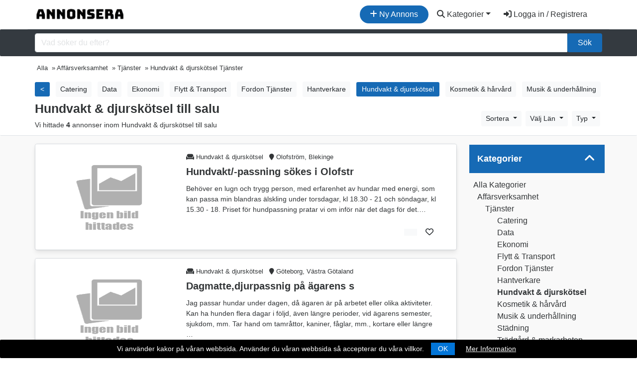

--- FILE ---
content_type: text/html; charset=UTF-8
request_url: https://annonsera.se/annonser/hundvakt-djurskotsel-tjanster
body_size: 12752
content:
<!DOCTYPE html>
<!--[if IE 9]><html class="lt-ie10" lang="sv"> <![endif]-->
<html lang="sv">
	<head>
		<meta charset="utf-8">
		<meta http-equiv="X-UA-Compatible" content="IE=edge">

		<title>Hundvakt & djurskötsel till salu | Gratis Köp & Sälj » Annonsera</title>
				<meta name="description" content="Letar du efter Hundvakt & djurskötsel till salu? Här hittar du alla våra annonser inom Hundvakt & djurskötsel och du kan annonsera helt gratis!">
	
		<meta name="robots" content="index, follow, max-snippet:-1, max-image-preview:large, max-video-preview:-1" />
		<link rel="canonical" href="https://annonsera.se/annonser/hundvakt-djurskotsel-tjanster">
		<meta name="viewport" content="width=device-width, initial-scale=1, shrink-to-fit=no">
<!-- favicon -->
<link rel="apple-touch-icon-precomposed" href="https://annonsera.se/assets/favicon/favicon-152.png">
<link rel="icon" type="image/png" href="https://annonsera.se/assets/favicon/favicon.png">
<meta name="msapplication-TileColor" content="#ffffff">
<meta name="msapplication-TileImage" content="https://annonsera.se/assets/favicon/favicon-144.png">
<meta property="og:locale" content="sv_SE">
<meta property="og:type" content="website">
<meta property="og:title" content="Hundvakt & djurskötsel till salu | Gratis Köp & Sälj » Annonsera">
<meta property="og:description" content="Letar du efter Hundvakt & djurskötsel till salu? Här hittar du alla våra annonser inom Hundvakt & djurskötsel och du kan annonsera helt gratis!">
<meta property="og:url" content="https://annonsera.se/annonser/hundvakt-djurskotsel-tjanster">
<meta property="og:site_name" content="Annonsera">
<meta property="og:image" content="https://annonsera.se/assets/imgs/hero.jpg">
<meta property="og:image:secure_url" content="https://annonsera.se/assets/imgs/hero.jpg">
<meta property="og:image:width" content="1000">
<meta property="og:image:height" content="668">
<meta property="og:image:alt" content="annonsera">
<meta property="og:image:type" content="image/jpeg">
<meta name="twitter:card" content="summary_large_image">
<meta name="twitter:title" content="Hundvakt & djurskötsel till salu | Gratis Köp & Sälj » Annonsera">
<meta name="twitter:description" content="Letar du efter Hundvakt & djurskötsel till salu? Här hittar du alla våra annonser inom Hundvakt & djurskötsel och du kan annonsera helt gratis!">
<meta name="twitter:site" content="@annonseragratis">
<meta name="twitter:creator" content="@annonseragratis">
<meta name="twitter:image" content="https://annonsera.se/assets/imgs/hero.jpg">
<meta property="fb:app_id" content="651265678826283" />

<!-- css -->
<link rel="stylesheet" href="https://stackpath.bootstrapcdn.com/bootstrap/4.5.2/css/bootstrap.min.css">
<link href="https://cdn.jsdelivr.net/npm/select2@4.1.0-beta.1/dist/css/select2.min.css" rel="stylesheet" />
<link rel="stylesheet" href="https://annonsera.se/templates/css/styles.css">
<link rel="stylesheet" href="https://annonsera.se/cookiebar/jquery.cookieBar.min.css">


<!-- javascript -->
<script src="https://cdnjs.cloudflare.com/ajax/libs/jquery/3.5.1/jquery.min.js"></script>
<script src="https://cdnjs.cloudflare.com/ajax/libs/select2/4.0.8/js/select2.min.js"></script>


<!-- CSRF -->
<script>
// add CSRF token in the headers of all requests
$.ajaxSetup({
    headers: {
        'X-CSRF-Token': 'fhlfa93r21b5fma0nbon50udjj',
		'X-Ajax-Setup': 1
    }
});
</script>

<!-- baseurl -->
<script>
var baseurl = 'https://annonsera.se';
</script>

<!-- custom functions -->
<script>
// test if cookie is enabled
function cookieEnabled() {
	// Quick test if browser has cookieEnabled host property
	if (navigator.cookieEnabled) {
		return true;
	}

	// Create cookie
	document.cookie = "cookietest=1";
	var ret = document.cookie.indexOf("cookietest=") != -1;

	// Delete cookie
	document.cookie = "cookietest=1; expires=Thu, 01-Jan-1970 00:00:01 GMT";

	return ret;
}

// test if localstorage is available
function lsTest(){
    var test = 'test';
    try {
        localStorage.setItem(test, test);
        localStorage.removeItem(test);
        return true;
    } catch(e) {
        return false;
    }
}

// createCookie
function createCookie(name, value, days) {
    var expires;
    var cookie_path;
	var path = "/";

    if (days) {
        var date = new Date();
        date.setTime(date.getTime() + (days * 24 * 60 * 60 * 1000));
        expires = "; expires=" + date.toUTCString();
    } else {
        expires = "";
    }

	if (path != '') {
		cookie_path = "; path=" + path;
	} else {
		cookie_path = "";
	}

    document.cookie = name + "=" + value + expires + cookie_path;
}

// delete_cookie
function delete_cookie(name) {
	createCookie(name, "", -100);
}

// getCookie
function getCookie(name) {
	var nameEQ = name + "=";
	var ca = document.cookie.split(';');

	for(var i=0;i < ca.length;i++) {
		var c = ca[i];
		while (c.charAt(0)==' ') c = c.substring(1,c.length);
		if (c.indexOf(nameEQ) == 0) return c.substring(nameEQ.length,c.length);
	}

	return null;
}

// check if string is JSON
function IsJsonString(str) {
	try {
		JSON.parse(str);
	} catch (e) {
		return false;
	}

	return true;
}

// add to Favorites
function addToFavorites() {
	$('.add-to-favorites').on('click', function(e){
					window.location.href = 'https://annonsera.se/user/sign-in';
				});
}
</script>

<!-- Global site tag (gtag.js) - Google Analytics -->
<script async src="https://www.googletagmanager.com/gtag/js?id=UA-91792893-25"></script>
<script>
  window.dataLayer = window.dataLayer || [];
  function gtag(){dataLayer.push(arguments);}
  gtag('js', new Date());

  gtag('config', 'UA-91792893-25');
  gtag('config', 'AW-860348460');
   gtag('config', 'G-5P5L0RGDPH');
</script>


		<script type="application/ld+json">
{
  "@context": "https://schema.org",
  "@type": "Organization",
  "name": "Annonsera",
  "alternateName": "Annonsera.se",
  "url": "https://annonsera.se",
  "logo": "https://annonsera.se/assets/imgs/logo.png",
  "sameAs": "https://www.facebook.com/Annonsera-100914821714978/"
}
</script>

<script type="application/ld+json">
{
  "@context": "https://schema.org/",
  "@type": "WebSite",
  "name": "Annonsera",
  "url": "https://annonsera.se",
  "potentialAction": {
    "@type": "SearchAction",
    "target": "https://annonsera.se/annonser?s={search_term_string}",
    "query-input": "required name=search_term_string"
  }
}
</script>

<script type="application/ld+json">
{
  "@context": "https://schema.org/",
  "@type": "DataFeed",
  "name": "Hundvakt & djurskötsel till salu",
  "description": "Letar du efter Hundvakt & djurskötsel till salu? Här hittar du alla våra annonser inom Hundvakt & djurskötsel och du kan annonsera helt gratis!",
  "mainEntityOfPage": "https://annonsera.se/annonser/hundvakt-djurskotsel-tjanster",
  "audience": {
      "@type": "Audience",
      "audienceType": "People",
      "geographicArea": {
        "@type": "City",
        "name": "<strong>Error:</strong> Undefined variable: city_name<br><strong>Line:</strong> 92<br><strong>File:</strong> tpl-annonser-child.php<br>"
      }
    }
    }
</script>

<script type="application/ld+json">
{
  "@context": "https://schema.org/",
  "@type": "DataFeed",
  "name": "Hundvakt & djurskötsel till salu",
  "description": "Letar du efter Hundvakt & djurskötsel till salu? Här hittar du alla våra annonser inom Hundvakt & djurskötsel och du kan annonsera helt gratis!",
  "mainEntityOfPage": "https://annonsera.se/annonser/hundvakt-djurskotsel-tjanster",
  "audience": {
      "@type": "Audience",
      "audienceType": "People",
      "geographicArea": {
        "@type": "State",
        "name": "<strong>Error:</strong> Undefined variable: state_name<br><strong>Line:</strong> 112<br><strong>File:</strong> tpl-annonser-child.php<br>"
      }
    }
    }
</script>




		<!-- Page CSS -->
		<link rel="stylesheet" href="https://annonsera.se/templates/js/raty/jquery.raty.css">
	</head>
	<body class="tpl-annonser">
		<!-- Preloader -->
<div class="preloader"></div>



<!-- Navbar -->
<nav id="header-nav" class="navbar container navbar-expand-md">
	<!-- Brand -->
	<a class="navbar-brand" href="https://annonsera.se" title="Annonsera">
		<img class="d-none d-sm-block" src="https://annonsera.se/assets/imgs/logo.png" alt="Annonsera" title="Annonsera" width="180">
		<img class="d-block d-sm-none" src="https://annonsera.se/assets/imgs/annonsmobile.jpg" alt="Annonsera" width="32" height="auto" title="Annonsera">

	</a>
								        	<a href="https://annonsera.se/user/sign-in" id="navbarBtnCreateListing" class="btn rounded-pill btn-annons ml-auto mr-1"><i class="fas fa-plus"></i> Ny Annons</a>
			       		

		
	<button class="navbar-toggler text-dark" type="button" data-toggle="collapse" data-target="#navbarSupportedContent" aria-controls="navbarSupportedContent" aria-expanded="false" aria-label="Toggle navigation">
		<i class="fas fa-bars"></i>
	</button>



	<!-- Navbar collapse -->
	<div id="navbarSupportedContent" class="collapse navbar-collapse text-white flex-grow-0">


		<ul class="nav navbar-nav text-right">
			

			<li class="nav-item dropdown">
					<a href="#" class="btn btn-block text-dark dropdown-toggle" id="navbarDropdownMenuLink" data-toggle="dropdown" aria-haspopup="true" aria-expanded="false"><i class="fas fa-search"></i> Kategorier</a>
			
                    <ul class="dropdown-menu" aria-labelledby="navbarDropdownMenuLink">
						<li><a class="dropdown-item" href="https://annonsera.se/annonser/">Alla Annonser</a></li>
						<div class="dropdown-divider"></div>
						<li class="dropdown-submenu"><a class="dropdown-item dropdown-toggle" href="#">Fordon</a>
							<ul class="dropdown-menu">
								  <li><a class="dropdown-item" href="https://annonsera.se/annonser/fordon">Alla Fordon</a></li>
								   <li><a class="dropdown-item" href="https://annonsera.se/annonser/a-traktor">A-Traktorer</a></li>
						          <li><a class="dropdown-item" href="https://annonsera.se/annonser/bilar">Bilar</a></li>
						           <li><a class="dropdown-item" href="https://annonsera.se/annonser/bildelar-biltillbehor">Bildelar & Biltillbehör</a></li>
						          <li><a class="dropdown-item" href="https://annonsera.se/annonser/batar">Båtar</a></li>
						          <li><a class="dropdown-item" href="https://annonsera.se/annonser/batdelar-tillbehor">Båtdelar & Tillbehör</a></li>
						          <li><a class="dropdown-item" href="https://annonsera.se/annonser/husbil">Husbil</a></li>
						          <li><a class="dropdown-item" href="https://annonsera.se/annonser/husvagn">Husvagn</a></li>
						           <li><a class="dropdown-item" href="https://annonsera.se/annonser/lastbil-truck-entreprenad">Lastbil, truck & entreprenad</a></li>
						          <li><a class="dropdown-item" href="https://annonsera.se/annonser/moped">Mopeder</a></li>
						          <li><a class="dropdown-item" href="https://annonsera.se/annonser/motorcyklar">Motorcyklar</a></li>
						           <li><a class="dropdown-item" href="https://annonsera.se/annonser/mc-delar">MC-delar & tillbehör</a></li>
						           <li><a class="dropdown-item" href="https://annonsera.se/annonser/skogs-lantbruksmaskiner">Skogs- & lantbruksmaskiner</a></li>
						          <li><a class="dropdown-item" href="https://annonsera.se/annonser/snoskotrar">Snöskotrar</a></li>
						          <li><a class="dropdown-item" href="https://annonsera.se/annonser/snoskoterdelar">Snöskoterdelar & tillbehör</a></li>
						    </ul>
						</li>
						<div class="dropdown-divider"></div>
						<li class="dropdown-submenu"><a class="dropdown-item dropdown-toggle" href="#">Personligt</a>
							<ul class="dropdown-menu">
								  <li><a class="dropdown-item" href="https://annonsera.se/annonser/personligt">Allt Personligt</a></li>
						          <li><a class="dropdown-item" href="https://annonsera.se/annonser/accessoarer-klockor">Accessoarer & klockor</a></li>
						           <li><a class="dropdown-item" href="https://annonsera.se/annonser/barnartiklar-leksaker">Barnartiklar & leksaker</a></li>
						          <li><a class="dropdown-item" href="https://annonsera.se/annonser/barnklader-skor">Barnkläder & skor</a></li>
						          <li><a class="dropdown-item" href="https://annonsera.se/annonser/klader-skor">Kläder & skor</a></li>
							</ul>
						</li>
						<div class="dropdown-divider"></div>
						<li class="dropdown-submenu"><a class="dropdown-item dropdown-toggle" href="#">Elektronik</a>
							<ul class="dropdown-menu">
								  <li><a class="dropdown-item" href="https://annonsera.se/annonser/elektronik">All Elektronik</a></li>
						          <li><a class="dropdown-item" href="https://annonsera.se/annonser/datorer-tv-spel">Datorer & TV-spel</a></li>
						           <li><a class="dropdown-item" href="https://annonsera.se/annonser/ljud-bild">Ljud & bild</a></li>
						          <li><a class="dropdown-item" href="https://annonsera.se/annonser/telefoner-tillbehor">Telefoner & tillbehör</a></li>
							</ul>
						</li>
						<div class="dropdown-divider"></div>
						<li class="dropdown-submenu"><a class="dropdown-item dropdown-toggle" href="#">Husdjur</a>
							<ul class="dropdown-menu">
								  <li><a class="dropdown-item" href="https://annonsera.se/annonser/djur">Allt Husdjur</a></li>
						          <li><a class="dropdown-item" href="https://annonsera.se/annonser/hund">Hundar</a></li>
						           <li><a class="dropdown-item" href="https://annonsera.se/annonser/katt">Katter</a></li>
						          <li><a class="dropdown-item" href="https://annonsera.se/annonser/gnagare-kaniner">Gnagare & Kaniner</a></li>
						          <li><a class="dropdown-item" href="https://annonsera.se/annonser/reptiler">Reptiler</a></li>
						          <li><a class="dropdown-item" href="https://annonsera.se/annonser/fagel">Fåglar</a></li>
						          <li><a class="dropdown-item" href="https://annonsera.se/annonser/fiskar">Fiskar</a></li>
						          <li><a class="dropdown-item" href="https://annonsera.se/annonser/lantbruksdjur">Lantbruksdjur</a></li>
						          <li><a class="dropdown-item" href="https://annonsera.se/annonser/ovriga-djur">Övriga Djur</a></li>
						          <li><a class="dropdown-item" href="https://annonsera.se/annonser/tillbehor-djur">Djurtillbehör</a></li>
						           <li><a class="dropdown-item" href="https://annonsera.se/annonser/djuravel-tjanster">Djuravel</a></li>
							</ul>
						</li>
						<div class="dropdown-divider"></div>
						<li class="dropdown-submenu"><a class="dropdown-item dropdown-toggle" href="#">Hem & Trädgård</a>
							<ul class="dropdown-menu">
								  <li><a class="dropdown-item" href="https://annonsera.se/annonser/hem-tradgard">Allt Hem & Trädgård</a></li>
						          <li><a class="dropdown-item" href="https://annonsera.se/annonser/bygg-tradgard">Bygg & Trädgård</a></li>
						           <li><a class="dropdown-item" href="https://annonsera.se/annonser/vitvaror">Husgeråd & vitvaror</a></li>
						          <li><a class="dropdown-item" href="https://annonsera.se/annonser/mobler-heminredning">Möbler & heminredning</a></li>
						          <li><a class="dropdown-item" href="https://annonsera.se/annonser/verktyg">Verktyg</a></li>
							</ul>
						</li>
						<div class="dropdown-divider"></div>
						<li class="dropdown-submenu"><a class="dropdown-item dropdown-toggle" href="#">Fritid & Hobby</a>
							<ul class="dropdown-menu">
								  <li><a class="dropdown-item" href="https://annonsera.se/annonser/fritid-hobby">Alla Fritid & Hobby</a></li>
						          <li><a class="dropdown-item" href="https://annonsera.se/annonser/bocker-studentlitteratur">Böcker & studentlitteratur</a></li>
						           <li><a class="dropdown-item" href="https://annonsera.se/annonser/cyklar">Cyklar</a></li>
						          <li><a class="dropdown-item" href="https://annonsera.se/annonser/hobby-samlarprylar">Hobby & samlarprylar</a></li>
						           <li><a class="dropdown-item" href="https://annonsera.se/annonser/hastar-ridsport">Hästar & ridsport</a></li>
						           <li><a class="dropdown-item" href="https://annonsera.se/annonser/jakt-fiske">Jakt & fiske</a></li>
						          <li><a class="dropdown-item" href="https://annonsera.se/annonser/musikutrustning">Musikutrustning</a></li>
						          <li><a class="dropdown-item" href="https://annonsera.se/annonser/sport-fritidsutrustning">Sport- & fritidsutrustning</a></li>
						           <li><a class="dropdown-item" href="https://annonsera.se/annonser/upplevelser-noje">Upplevelser & nöje</a></li>
							</ul>
						</li>
						<div class="dropdown-divider"></div>
						<li class="dropdown-submenu"><a class="dropdown-item dropdown-toggle" href="#">Affärsverksamhet</a>
							<ul class="dropdown-menu">
								  <li><a class="dropdown-item" href="https://annonsera.se/annonser/affarsverksamhet">All Affärsverksamhet</a></li>
						          <li><a class="dropdown-item" href="https://annonsera.se/annonser/affarsoverlatelser">Affärsöverlåtelser</a></li>
						           <li><a class="dropdown-item" href="https://annonsera.se/annonser/inventarier-maskiner">Inventarier & maskiner</a></li>
						          <li><a class="dropdown-item" href="https://annonsera.se/annonser/lokaler-fastigheter">Lokaler & fastigheter</a></li>
						          <li><a class="dropdown-item" href="https://annonsera.se/annonser/tjanster">Tjänster</a></li>
							</ul>
						</li>
						<div class="dropdown-divider"></div>
						<li class="dropdown-submenu"><a class="dropdown-item dropdown-toggle" href="#">Bostad</a>
							<ul class="dropdown-menu">
								  <li><a class="dropdown-item" href="https://annonsera.se/annonser/bostad">Alla Bostad</a></li>
						          <li><a class="dropdown-item" href="https://annonsera.se/annonser/fritidsboende">Fritidsboende</a></li>
						           <li><a class="dropdown-item" href="https://annonsera.se/annonser/gardar">Gårdar</a></li>
						          <li><a class="dropdown-item" href="https://annonsera.se/annonser/lagenheter">Lägenheter</a></li>
						          <li><a class="dropdown-item" href="https://annonsera.se/annonser/radhus">Radhus</a></li>
						          <li><a class="dropdown-item" href="https://annonsera.se/annonser/tomter">Tomter</a></li>
						          <li><a class="dropdown-item" href="https://annonsera.se/annonser/villor">Villor</a></li>
							</ul>
						</li>
						<div class="dropdown-divider"></div>
						<li class="dropdown-submenu"><a class="dropdown-item dropdown-toggle" href="#">Övrigt</a>
							<ul class="dropdown-menu">
								  <li><a class="dropdown-item" href="https://annonsera.se/annonser/ovrigts">Allt Övrigt</a></li>
						          <li><a class="dropdown-item" href="https://annonsera.se/annonser/efterlysningar">Efterlysningar</a></li>
						           <li><a class="dropdown-item" href="https://annonsera.se/annonser/ovrigt-efter">Övrigt</a></li>
							</ul>
						</li>
					</ul>
					</li>

				<li class="nav-item mr-md-3">
					<a href="https://annonsera.se/user/sign-in" id="navbarBtnSignIn" class="btn btn-block text-dark"><i class="fas fa-sign-in-alt"></i> Logga in / Registrera</a>
				</li>
						</ul>
		</div>



</nav>
<div class="container-fluid">

<div class="row pt-2 pb-2 bg-dark search justify-content-center align-items-center">
	<div class="container">
	<form action="https://annonsera.se/annonser" class="form">
		<div class="input-group">
				<input id="s" name="s" class="form-control" type="search" placeholder="Vad söker du efter?" aria-label="Sök...">


				<button class="btn btn-annons col-md-auto" type="submit">Sök</button>
		</div>
			</form>
		</div>
	</div>
</div>
		<div class="container-fluid search-header border-bottom">
					<!-- Breadcrumbs -->
					<div class="container">
						<div class="container-fluid mt-1 mb-0 ml-0 pl-0 pr-0 h5 small">
							<ul itemscope="" itemtype="http://schema.org/BreadcrumbList" class="breadcrumb pl-0 pb-0">
								<li itemprop="itemListElement" itemscope itemtype="http://schema.org/ListItem"><a href="https://annonsera.se/annonser" itemprop="item"><span class="" itemprop="name">Alla</span></a><meta itemprop="position" content="1" /></li>  <li itemprop="itemListElement" itemscope itemtype="http://schema.org/ListItem"> » <a href="https://annonsera.se/annonser/affarsverksamhet" itemprop="item"><span class="" itemprop="name">Affärsverksamhet</span></a><meta itemprop="position" content="2" /></li>  <li itemprop="itemListElement" itemscope itemtype="http://schema.org/ListItem"> » <a href="https://annonsera.se/annonser/tjanster" itemprop="item"><span class="" itemprop="name">Tjänster</span></a><meta itemprop="position" content="3" /></li> <li itemprop="itemListElement" itemscope itemtype="http://schema.org/ListItem"> » <meta itemprop="item" content="https://annonsera.se/annonser/hundvakt-djurskotsel-tjanster"><span class="" itemprop="name">Hundvakt & djurskötsel Tjänster</span><meta itemprop="position" content="4" /></li>							</ul>
						</div>
						
						
						<div class="container catsbutton horizontal-scrollable mb-1">
							<div class="row">
								<ul class="list-inline my-1">
																		<li class="list-inline-item">
										<a href="https://annonsera.se/annonser/tjanster" title="" role="button" class="btn btn-sm btn-annons-sm mb-0">
										
                                        &lt;
                                     
										</a>
									</li>
																				<li class="list-inline-item">
											
											<a href="https://annonsera.se/annonser/catering-tjanster" role="button" class="btn btn-sm btn-light mb-0">											Catering											
											</a>
										</li>
										
																				<li class="list-inline-item">
											
											<a href="https://annonsera.se/annonser/data-tjanster" role="button" class="btn btn-sm btn-light mb-0">											Data											
											</a>
										</li>
										
																				<li class="list-inline-item">
											
											<a href="https://annonsera.se/annonser/ekonomi-tjanster" role="button" class="btn btn-sm btn-light mb-0">											Ekonomi											
											</a>
										</li>
										
																				<li class="list-inline-item">
											
											<a href="https://annonsera.se/annonser/flytt-transport-tjanster" role="button" class="btn btn-sm btn-light mb-0">											Flytt & Transport											
											</a>
										</li>
										
																				<li class="list-inline-item">
											
											<a href="https://annonsera.se/annonser/bil-motor-tjanster" role="button" class="btn btn-sm btn-light mb-0">											Fordon Tjänster											
											</a>
										</li>
										
																				<li class="list-inline-item">
											
											<a href="https://annonsera.se/annonser/hantverkare-tjanster" role="button" class="btn btn-sm btn-light mb-0">											Hantverkare											
											</a>
										</li>
										
																				<li class="list-inline-item">
											
											<a href="https://annonsera.se/annonser/hundvakt-djurskotsel-tjanster" title="" role="button" class="btn btn-sm btn-annons-sm mb-0" style="color:#fff;">											Hundvakt & djurskötsel											
											</a>
										</li>
										
																				<li class="list-inline-item">
											
											<a href="https://annonsera.se/annonser/kosmetik-harvard-tjanster" role="button" class="btn btn-sm btn-light mb-0">											Kosmetik & hårvård											
											</a>
										</li>
										
																				<li class="list-inline-item">
											
											<a href="https://annonsera.se/annonser/musik-underhallning-tjanster" role="button" class="btn btn-sm btn-light mb-0">											Musik & underhållning											
											</a>
										</li>
										
																				<li class="list-inline-item">
											
											<a href="https://annonsera.se/annonser/stadning-tjanster" role="button" class="btn btn-sm btn-light mb-0">											Städning											
											</a>
										</li>
										
																				<li class="list-inline-item">
											
											<a href="https://annonsera.se/annonser/tradgard-markarbeten-tjanster" role="button" class="btn btn-sm btn-light mb-0">											Trädgård & markarbeten											
											</a>
										</li>
										
																				<li class="list-inline-item">
											
											<a href="https://annonsera.se/annonser/undervisning" role="button" class="btn btn-sm btn-light mb-0">											Undervisning											
											</a>
										</li>
										
																		</ul>
							</div>
						</div>
						
						<div class="row">
							<div class="col-xl-8 col-lg-8 col-md-7 col-sm-12">
									
								<h1 class="listingstitle">Hundvakt & djurskötsel till salu</h1>
								<p class="results">Vi hittade <strong>4</strong> annonser inom Hundvakt & djurskötsel till salu										
									</p>
							</div>


							<div class="col-xl-4 col-lg-4 col-md-5 col-sm-0">

								<div class="rightbar">

										<!-- sort and map switcher -->
				<ul class="nav d-inline-block mb-2">
					<li class="nav-item">
						<div class="dropdown">
							<button class="btn btn-sm btn-light dropdown-toggle mr-1" type="button" id="dropdownMenuButton" data-toggle="dropdown" aria-haspopup="true" aria-expanded="false">
							Sortera
							</button>
							<div class="dropdown-menu dropdown-menu-right" aria-labelledby="dropdownMenuButton">
								<a class="dropdown-item" href="?sort=price-asc" rel="nofollow">Pris: Billigast till Dyrast</a>
								<a class="dropdown-item" href="?sort=price-desc" rel="nofollow">Pris: Dyrast till Billigast</a>
								<a class="dropdown-item" href="?sort=date-asc" rel="nofollow">Datum: Senaste till Äldsta</a>
								<a class="dropdown-item" href="?sort=date-desc" rel="nofollow">Datum: Äldsta till Senaste</a>
							</div>
						</div>
					</li>
				</ul>


																		<ul class="nav d-inline-block mb-2">
										<li class="nav-item">
											<div class="dropdown">
												
												<button class="btn btn-sm btn-light dropdown-toggle mr-1" type="button" id="dropdownMenuButton" data-toggle="dropdown" aria-haspopup="true" aria-expanded="false">
												Välj Län												</button>
												<div class="dropdown-menu pre-scrollable" aria-labelledby="dropdownMenuButton">
																										<a class="dropdown-item Blekinge" href="https://annonsera.se/annonser/blekinge-lan/hundvakt-djurskotsel-tjanster" title="Blekinge">Blekinge</a>
																										<a class="dropdown-item Dalarna" href="https://annonsera.se/annonser/dalarnas-lan/hundvakt-djurskotsel-tjanster" title="Dalarna">Dalarna</a>
																										<a class="dropdown-item Gävleborg" href="https://annonsera.se/annonser/gavleborgs-lan/hundvakt-djurskotsel-tjanster" title="Gävleborg">Gävleborg</a>
																										<a class="dropdown-item Gotland" href="https://annonsera.se/annonser/gotlands-lan/hundvakt-djurskotsel-tjanster" title="Gotland">Gotland</a>
																										<a class="dropdown-item Halland" href="https://annonsera.se/annonser/hallands-lan/hundvakt-djurskotsel-tjanster" title="Halland">Halland</a>
																										<a class="dropdown-item Jämtland" href="https://annonsera.se/annonser/jamtlands-lan/hundvakt-djurskotsel-tjanster" title="Jämtland">Jämtland</a>
																										<a class="dropdown-item Jönköpings Län" href="https://annonsera.se/annonser/jonkopings-lan/hundvakt-djurskotsel-tjanster" title="Jönköpings Län">Jönköpings Län</a>
																										<a class="dropdown-item Kalmar Län" href="https://annonsera.se/annonser/kalmar-lan/hundvakt-djurskotsel-tjanster" title="Kalmar Län">Kalmar Län</a>
																										<a class="dropdown-item Kronoberg" href="https://annonsera.se/annonser/kronobergs-lan/hundvakt-djurskotsel-tjanster" title="Kronoberg">Kronoberg</a>
																										<a class="dropdown-item Norrbotten" href="https://annonsera.se/annonser/norrbottens-lan/hundvakt-djurskotsel-tjanster" title="Norrbotten">Norrbotten</a>
																										<a class="dropdown-item Örebro län" href="https://annonsera.se/annonser/orebro-lan/hundvakt-djurskotsel-tjanster" title="Örebro län">Örebro län</a>
																										<a class="dropdown-item Östergötland" href="https://annonsera.se/annonser/ostergotlands-lan/hundvakt-djurskotsel-tjanster" title="Östergötland">Östergötland</a>
																										<a class="dropdown-item Skåne" href="https://annonsera.se/annonser/skane-lan/hundvakt-djurskotsel-tjanster" title="Skåne">Skåne</a>
																										<a class="dropdown-item Södermanland" href="https://annonsera.se/annonser/sodermanlands-lan/hundvakt-djurskotsel-tjanster" title="Södermanland">Södermanland</a>
																										<a class="dropdown-item Stockholms Län" href="https://annonsera.se/annonser/stockholms-lan/hundvakt-djurskotsel-tjanster" title="Stockholms Län">Stockholms Län</a>
																										<a class="dropdown-item Uppsala Län" href="https://annonsera.se/annonser/uppsala-lan/hundvakt-djurskotsel-tjanster" title="Uppsala Län">Uppsala Län</a>
																										<a class="dropdown-item Värmland" href="https://annonsera.se/annonser/varmlands-lan/hundvakt-djurskotsel-tjanster" title="Värmland">Värmland</a>
																										<a class="dropdown-item Västerbotten" href="https://annonsera.se/annonser/vasterbottens-lan/hundvakt-djurskotsel-tjanster" title="Västerbotten">Västerbotten</a>
																										<a class="dropdown-item Västernorrland" href="https://annonsera.se/annonser/vasternorrlands-lan/hundvakt-djurskotsel-tjanster" title="Västernorrland">Västernorrland</a>
																										<a class="dropdown-item Västmanland" href="https://annonsera.se/annonser/vastmanlands-lan/hundvakt-djurskotsel-tjanster" title="Västmanland">Västmanland</a>
																										<a class="dropdown-item Västra Götaland" href="https://annonsera.se/annonser/vastra-gotalands-lan/hundvakt-djurskotsel-tjanster" title="Västra Götaland">Västra Götaland</a>
																									</div>
											</div>
											
										</li>
									</ul>
																		<ul class="nav d-inline-block mb-2">
										<li class="nav-item">
											<div class="dropdown">
												
												<button class="btn btn-sm btn-light dropdown-toggle mr-1" type="button" id="dropdownMenuButtonTyp" data-toggle="dropdown" aria-haspopup="true" aria-expanded="false">
													Typ
												</button>
												<div class="dropdown-menu dropdown-menu-right" aria-labelledby="dropdownMenuButtonTyp">
													<a class="dropdown-item saljes" href="https://annonsera.se/annonser/hundvakt-djurskotsel-tjanster" rel="nofollow">Säljes</a>
													
													<a class="dropdown-item kopes" href="https://annonsera.se/annonser/hundvakt-djurskotsel-tjanster?field_40=Köpes" rel="nofollow">Köpes</a>
													<a class="dropdown-item uthyres" href="https://annonsera.se/annonser/hundvakt-djurskotsel-tjanster?field_40=Uthyres" rel="nofollow">Uthyres</a>
													
												</div>
											</div>
										</li>
									</ul>
									
								</div>
							</div>
							
						</div>
					</div>


						</div>
						<div class="container-fluid" style="background-color:#f9f9f9;">
							<div id="public-listings" class="container">
								<div class="row pt-2">

					<!-- Items -->
					<div class="col-xl-9 col-lg-9 col-md-12 col-sm-12 item-list">

						<!-- Items Loop -->
						<div class="container-fluid mt-2">
							<div class="row">
																
								<div itemscope itemtype="http://schema.org/IndividualProduct" id="3968" class="mb-3 border rounded col-xl-12 col-lg-12 col-md-12 col-sm-12 px-0 " data-listing-id="3968">
									
									<meta itemprop="name" content="Hundvakt/-passning sökes i Olofström" />
									<meta itemprop="sku" content="3968">
									<meta itemprop="image" content="https://annonsera.se/assets/imgs/blank.png">
									<div itemprop="offers" itemscope itemtype="http://schema.org/Offer" class="card border-0 ">
										<div class="row p-3 no-gutters">
										<div class="col-md-4" style="height: 180px;">
											<a href="https://annonsera.se/blekinge-lan/hundvakt-djurskotsel-tjanster/hundvakt-passning-sokes-i-olofstrom" class="a-img-wrap mb-2" title="Hundvakt/-passning sökes i Olofstr">
												<img class="rounded h-100 w-100" loading="lazy" alt="Hundvakt/-passning sökes i Olofström" src="https://annonsera.se/assets/imgs/blank.png">
											</a>
											
											</div>
										
										<div class="col-md-8">
											<div class="card-block mx-0 mx-md-3">
												<div class="catloc small py-2 pt-md-0">
												<span class="card-text">
													<i class="fas fa-couch"></i> 
													Hundvakt &amp; djurskötsel												</span>
												<span class="card-text ml-2" itemprop="areaServed" itemscope itemtype="http://schema.org/Place">
														<span itemprop="address">
															<i class="fa-solid fa-location-pin"></i>
															Olofström, Blekinge														</span>
													</span>

												</div>

												
													<a href="https://annonsera.se/blekinge-lan/hundvakt-djurskotsel-tjanster/hundvakt-passning-sokes-i-olofstrom" class="d-block " title="Hundvakt/-passning sökes i Olofstr">
													<h2 class="card-title font-weight-bold h5">Hundvakt/-passning sökes i Olofstr</h2>											
													
													<div class="card-text desc">
																												<p itemprop="description" content="Behöver en lugn och trygg person, med erfarenhet av hundar med energi, som kan passa min blandras älskling under torsdagar, kl 18.30 - 21 och söndagar, kl 15.30 - 18. Priset för hundpassning pratar vi om inför när det dags för det." class="listing-description">Behöver en lugn och trygg person, med erfarenhet av hundar med energi, som kan passa min blandras älskling under torsdagar, kl 18.30 - 21 och söndagar, kl 15.30 - 18. Priset för hundpassning pratar vi om inför när det dags för det.</p>
														<link itemprop="availability" href="http://schema.org/InStock" />
														<meta itemprop="priceValidUntil" content="2029-01-12T00:00:00"/>
													</div>
																									</a>
												
												<div class="mt-auto bottom-align-text text-right">

													<meta itemprop="priceCurrency" content="SEK" />
													<meta itemprop="url" content="https://annonsera.se/blekinge-lan/hundvakt-djurskotsel-tjanster/hundvakt-passning-sokes-i-olofstrom" />
																										<div class="btn btn-light rounded-0"><strong><span class="price" itemprop="price" style="color:#1e73be;"></span></strong></div>
																										<div class="btn pointer">
														<span class="add-to-favorites" data-listing-id=3968><i class="far fa-heart"></i></span>
													</div>
												</div>
											</div>
										</div>
									
									</div>
								</div>
							</div>
								
								
																
								<div itemscope itemtype="http://schema.org/IndividualProduct" id="3564" class="mb-3 border rounded col-xl-12 col-lg-12 col-md-12 col-sm-12 px-0 " data-listing-id="3564">
									
									<meta itemprop="name" content="Dagmatte,djurpassnig på ägarens semester" />
									<meta itemprop="sku" content="3564">
									<meta itemprop="image" content="https://annonsera.se/assets/imgs/blank.png">
									<div itemprop="offers" itemscope itemtype="http://schema.org/Offer" class="card border-0 ">
										<div class="row p-3 no-gutters">
										<div class="col-md-4" style="height: 180px;">
											<a href="https://annonsera.se/vastra-gotalands-lan/hundvakt-djurskotsel-tjanster/dagmattedjurpassnig-pa-agarens-semester" class="a-img-wrap mb-2" title="Dagmatte,djurpassnig på ägarens s">
												<img class="rounded h-100 w-100" loading="lazy" alt="Dagmatte,djurpassnig på ägarens semester" src="https://annonsera.se/assets/imgs/blank.png">
											</a>
											
											</div>
										
										<div class="col-md-8">
											<div class="card-block mx-0 mx-md-3">
												<div class="catloc small py-2 pt-md-0">
												<span class="card-text">
													<i class="fas fa-couch"></i> 
													Hundvakt &amp; djurskötsel												</span>
												<span class="card-text ml-2" itemprop="areaServed" itemscope itemtype="http://schema.org/Place">
														<span itemprop="address">
															<i class="fa-solid fa-location-pin"></i>
															Göteborg, Västra Götaland														</span>
													</span>

												</div>

												
													<a href="https://annonsera.se/vastra-gotalands-lan/hundvakt-djurskotsel-tjanster/dagmattedjurpassnig-pa-agarens-semester" class="d-block " title="Dagmatte,djurpassnig på ägarens s">
													<h2 class="card-title font-weight-bold h5">Dagmatte,djurpassnig på ägarens s</h2>											
													
													<div class="card-text desc">
																												<p itemprop="description" content="Jag passar hundar under dagen, då ägaren är på arbetet eller olika aktiviteter. Kan ha hunden flera dagar i följd, även längre perioder, vid ägarens semester, sjukdom, mm. Tar hand om tamråttor, kaniner, fåglar, mm., kortare eller längre " class="listing-description">Jag passar hundar under dagen, då ägaren är på arbetet eller olika aktiviteter. Kan ha hunden flera dagar i följd, även längre perioder, vid ägarens semester, sjukdom, mm. Tar hand om tamråttor, kaniner, fåglar, mm., kortare eller längre </p>
														<link itemprop="availability" href="http://schema.org/InStock" />
														<meta itemprop="priceValidUntil" content="2029-01-12T00:00:00"/>
													</div>
																									</a>
												
												<div class="mt-auto bottom-align-text text-right">

													<meta itemprop="priceCurrency" content="SEK" />
													<meta itemprop="url" content="https://annonsera.se/vastra-gotalands-lan/hundvakt-djurskotsel-tjanster/dagmattedjurpassnig-pa-agarens-semester" />
																										<div class="btn btn-light rounded-0"><strong><span class="price" itemprop="price" style="color:#1e73be;"></span></strong></div>
																										<div class="btn pointer">
														<span class="add-to-favorites" data-listing-id=3564><i class="far fa-heart"></i></span>
													</div>
												</div>
											</div>
										</div>
									
									</div>
								</div>
							</div>
								
								
																
								<div itemscope itemtype="http://schema.org/IndividualProduct" id="3500" class="mb-3 border rounded col-xl-12 col-lg-12 col-md-12 col-sm-12 px-0 " data-listing-id="3500">
									
									<meta itemprop="name" content="Pensionat för smådjur" />
									<meta itemprop="sku" content="3500">
									<meta itemprop="image" content="https://annonsera.se/assets/imgs/blank.png">
									<div itemprop="offers" itemscope itemtype="http://schema.org/Offer" class="card border-0 ">
										<div class="row p-3 no-gutters">
										<div class="col-md-4" style="height: 180px;">
											<a href="https://annonsera.se/stockholms-lan/hundvakt-djurskotsel-tjanster/pensionat-for-smadjur" class="a-img-wrap mb-2" title="Pensionat för smådjur">
												<img class="rounded h-100 w-100" loading="lazy" alt="Pensionat för smådjur" src="https://annonsera.se/assets/imgs/blank.png">
											</a>
											
											</div>
										
										<div class="col-md-8">
											<div class="card-block mx-0 mx-md-3">
												<div class="catloc small py-2 pt-md-0">
												<span class="card-text">
													<i class="fas fa-couch"></i> 
													Hundvakt &amp; djurskötsel												</span>
												<span class="card-text ml-2" itemprop="areaServed" itemscope itemtype="http://schema.org/Place">
														<span itemprop="address">
															<i class="fa-solid fa-location-pin"></i>
															Stockholm, Stockholms Län														</span>
													</span>

												</div>

												
													<a href="https://annonsera.se/stockholms-lan/hundvakt-djurskotsel-tjanster/pensionat-for-smadjur" class="d-block " title="Pensionat för smådjur">
													<h2 class="card-title font-weight-bold h5">Pensionat för smådjur</h2>											
													
													<div class="card-text desc">
																												<p itemprop="description" content="Pensionat i Mälarhöjden i Stockholm. Passning av smådjur så som Gnagare, reptiler och fåglar. http://xn--smdjurspassning-ilb.se/" class="listing-description">Pensionat i Mälarhöjden i Stockholm. Passning av smådjur så som Gnagare, reptiler och fåglar. http://xn--smdjurspassning-ilb.se/</p>
														<link itemprop="availability" href="http://schema.org/InStock" />
														<meta itemprop="priceValidUntil" content="2029-01-12T00:00:00"/>
													</div>
																									</a>
												
												<div class="mt-auto bottom-align-text text-right">

													<meta itemprop="priceCurrency" content="SEK" />
													<meta itemprop="url" content="https://annonsera.se/stockholms-lan/hundvakt-djurskotsel-tjanster/pensionat-for-smadjur" />
																										<div class="btn btn-light rounded-0"><strong><span class="price" itemprop="price" style="color:#1e73be;"></span></strong></div>
																										<div class="btn pointer">
														<span class="add-to-favorites" data-listing-id=3500><i class="far fa-heart"></i></span>
													</div>
												</div>
											</div>
										</div>
									
									</div>
								</div>
							</div>
								
								
																
								<div itemscope itemtype="http://schema.org/IndividualProduct" id="1650" class="mb-3 border rounded col-xl-12 col-lg-12 col-md-12 col-sm-12 px-0 " data-listing-id="1650">
									
									<meta itemprop="name" content="Hundpaket Rocky box" />
									<meta itemprop="sku" content="1650">
									<meta itemprop="image" content="https://annonsera.se/pictures/listing-thumb/3/21.08.10.12.36-1628591760.7348-66150369.jpg">
									<div itemprop="offers" itemscope itemtype="http://schema.org/Offer" class="card border-0 ">
										<div class="row p-3 no-gutters">
										<div class="col-md-4" style="height: 180px;">
											<a href="https://annonsera.se/vastra-gotalands-lan/hundvakt-djurskotsel-tjanster/hundpaket-rocky-box" class="a-img-wrap mb-2" title="Hundpaket Rocky box">
												<img class="rounded h-100 w-100" loading="lazy" alt="Hundpaket Rocky box" src="https://annonsera.se/pictures/listing-thumb/3/21.08.10.12.36-1628591760.7348-66150369.jpg">
											</a>
											
											</div>
										
										<div class="col-md-8">
											<div class="card-block mx-0 mx-md-3">
												<div class="catloc small py-2 pt-md-0">
												<span class="card-text">
													<i class="fas fa-couch"></i> 
													Hundvakt &amp; djurskötsel												</span>
												<span class="card-text ml-2" itemprop="areaServed" itemscope itemtype="http://schema.org/Place">
														<span itemprop="address">
															<i class="fa-solid fa-location-pin"></i>
															Uddevalla, Västra Götaland														</span>
													</span>

												</div>

												
													<a href="https://annonsera.se/vastra-gotalands-lan/hundvakt-djurskotsel-tjanster/hundpaket-rocky-box" class="d-block " title="Hundpaket Rocky box">
													<h2 class="card-title font-weight-bold h5">Hundpaket Rocky box</h2>											
													
													<div class="card-text desc">
																												<p itemprop="description" content="Hundpaket jag av misstag fick med i beställning från Matsmart och jag har inte hund. Godis, vitaminer, leksaker (hundfrisbee, mjuksgrej) tandborste. Står saker som Lamb crunch , Mr fred classic vitamins på paketen tex. Kanske betyder nåt för hu" class="listing-description">Hundpaket jag av misstag fick med i beställning från Matsmart och jag har inte hund. Godis, vitaminer, leksaker (hundfrisbee, mjuksgrej) tandborste. Står saker som Lamb crunch , Mr fred classic vitamins på paketen tex. Kanske betyder nåt för hu</p>
														<link itemprop="availability" href="http://schema.org/InStock" />
														<meta itemprop="priceValidUntil" content="2029-01-12T00:00:00"/>
													</div>
																									</a>
												
												<div class="mt-auto bottom-align-text text-right">

													<meta itemprop="priceCurrency" content="SEK" />
													<meta itemprop="url" content="https://annonsera.se/vastra-gotalands-lan/hundvakt-djurskotsel-tjanster/hundpaket-rocky-box" />
																										<div class="btn btn-light rounded-0"><strong><span class="price" itemprop="price" style="color:#1e73be;">100</span></strong></div>
																										<div class="btn pointer">
														<span class="add-to-favorites" data-listing-id=1650><i class="far fa-heart"></i></span>
													</div>
												</div>
											</div>
										</div>
									
									</div>
								</div>
							</div>
								
								
																
							</div>
							<!-- Pagination -->
														<nav>
								<ul class="pagination flex-wrap">
																	</ul>
							</nav>
													</div>
						
									        	<a href="https://annonsera.se/user/sign-in" id="navbarBtnCreateListing" class="btn btn-annons btn-lg btn-block my-3"><i class="fas fa-plus"></i> Lägg in gratis annons »</a>
			       									
								</div>
								<!-- Sidebar & Advanced Filters -->
								<div id="listings-sidebar" class="accordion col-xl-3 col-lg-3 col-md-0 col-sm-0 p-2 ">
								

																		<div class="item">
										
										<div class="item-header" id="headingOne">
											<h5 class="mb-0">
											<button class="btn btn-link" type="button" data-toggle="collapse" data-target="#collapseOne" aria-expanded="true" aria-controls="collapseOne">
         										 Kategorier <i class="fa fa-angle-down"></i>
       										 </button>
       										 </h5>
										</div>
										<div id="collapseOne" class="collapse show" aria-labelledby="headingOne" data-parent="#listings-sidebar">
											<div class="t-p">
																				<div class="mb-0">
											<a href="https://annonsera.se/annonser" title="Alla Kategorier" class="mb-0">Alla Kategorier</a>
											
											<div class="mb-0 pl-2">
												
												<a href="affarsverksamhet" title="" class="mb-0">Affärsverksamhet </a>
												
											</div>
											<div class="mb-0 pl-4">
												<a href="https://annonsera.se/annonser/tjanster" title="" class="mb-0">Tjänster</a>
											</div>
																						<div class="mb-0 pl-5">
																								<a href="https://annonsera.se/annonser/catering-tjanster" title="" class="mb-0">Catering</a>
																							</div>
											
																						<div class="mb-0 pl-5">
																								<a href="https://annonsera.se/annonser/data-tjanster" title="" class="mb-0">Data</a>
																							</div>
											
																						<div class="mb-0 pl-5">
																								<a href="https://annonsera.se/annonser/ekonomi-tjanster" title="" class="mb-0">Ekonomi</a>
																							</div>
											
																						<div class="mb-0 pl-5">
																								<a href="https://annonsera.se/annonser/flytt-transport-tjanster" title="" class="mb-0">Flytt & Transport</a>
																							</div>
											
																						<div class="mb-0 pl-5">
																								<a href="https://annonsera.se/annonser/bil-motor-tjanster" title="" class="mb-0">Fordon Tjänster</a>
																							</div>
											
																						<div class="mb-0 pl-5">
																								<a href="https://annonsera.se/annonser/hantverkare-tjanster" title="" class="mb-0">Hantverkare</a>
																							</div>
											
																						<div class="mb-0 pl-5">
												<strong>												<a href="https://annonsera.se/annonser/hundvakt-djurskotsel-tjanster" title="" class="mb-0">Hundvakt & djurskötsel</a>
												</strong>											</div>
											
																						<div class="mb-0 pl-5">
																								<a href="https://annonsera.se/annonser/kosmetik-harvard-tjanster" title="" class="mb-0">Kosmetik & hårvård</a>
																							</div>
											
																						<div class="mb-0 pl-5">
																								<a href="https://annonsera.se/annonser/musik-underhallning-tjanster" title="" class="mb-0">Musik & underhållning</a>
																							</div>
											
																						<div class="mb-0 pl-5">
																								<a href="https://annonsera.se/annonser/stadning-tjanster" title="" class="mb-0">Städning</a>
																							</div>
											
																						<div class="mb-0 pl-5">
																								<a href="https://annonsera.se/annonser/tradgard-markarbeten-tjanster" title="" class="mb-0">Trädgård & markarbeten</a>
																							</div>
											
																						<div class="mb-0 pl-5">
																								<a href="https://annonsera.se/annonser/undervisning" title="" class="mb-0">Undervisning</a>
																							</div>
											
											  </div>									</div>
								</div>
								</div>
									<form id="sidebar-filter" method="get" action="https://annonsera.se/annonser/hundvakt-djurskotsel-tjanster">
										
										<div class="item">
										<div class="item-header" id="headingTwo">
											<h5 class="mb-0">
											<button class="btn btn-link" type="button" data-toggle="collapse" data-target="#collapseTwo" aria-expanded="true" aria-controls="collapseTwo">
         										 Plats <i class="fa fa-angle-down"></i>
       										 </button>
       										 </h5>
										</div>

										<div id="collapseTwo" class="collapse show" aria-labelledby="headingTwo" data-parent="#listings-sidebar">
											<div class="t-p">
										<div id="r" class="mb-3">
																						<a href="https://annonsera.se/annonser/blekinge-lan/hundvakt-djurskotsel-tjanster" title="Blekinge">Blekinge</a><br>
																						<a href="https://annonsera.se/annonser/dalarnas-lan/hundvakt-djurskotsel-tjanster" title="Dalarna">Dalarna</a><br>
																						<a href="https://annonsera.se/annonser/gavleborgs-lan/hundvakt-djurskotsel-tjanster" title="Gävleborg">Gävleborg</a><br>
																						<a href="https://annonsera.se/annonser/gotlands-lan/hundvakt-djurskotsel-tjanster" title="Gotland">Gotland</a><br>
																						<a href="https://annonsera.se/annonser/hallands-lan/hundvakt-djurskotsel-tjanster" title="Halland">Halland</a><br>
																						<a href="https://annonsera.se/annonser/jamtlands-lan/hundvakt-djurskotsel-tjanster" title="Jämtland">Jämtland</a><br>
																						<a href="https://annonsera.se/annonser/jonkopings-lan/hundvakt-djurskotsel-tjanster" title="Jönköpings Län">Jönköpings Län</a><br>
																						<a href="https://annonsera.se/annonser/kalmar-lan/hundvakt-djurskotsel-tjanster" title="Kalmar Län">Kalmar Län</a><br>
																						<a href="https://annonsera.se/annonser/kronobergs-lan/hundvakt-djurskotsel-tjanster" title="Kronoberg">Kronoberg</a><br>
																						<a href="https://annonsera.se/annonser/norrbottens-lan/hundvakt-djurskotsel-tjanster" title="Norrbotten">Norrbotten</a><br>
																						<a href="https://annonsera.se/annonser/orebro-lan/hundvakt-djurskotsel-tjanster" title="Örebro län">Örebro län</a><br>
																						<a href="https://annonsera.se/annonser/ostergotlands-lan/hundvakt-djurskotsel-tjanster" title="Östergötland">Östergötland</a><br>
																						<a href="https://annonsera.se/annonser/skane-lan/hundvakt-djurskotsel-tjanster" title="Skåne">Skåne</a><br>
																						<a href="https://annonsera.se/annonser/sodermanlands-lan/hundvakt-djurskotsel-tjanster" title="Södermanland">Södermanland</a><br>
																						<a href="https://annonsera.se/annonser/stockholms-lan/hundvakt-djurskotsel-tjanster" title="Stockholms Län">Stockholms Län</a><br>
																						<a href="https://annonsera.se/annonser/uppsala-lan/hundvakt-djurskotsel-tjanster" title="Uppsala Län">Uppsala Län</a><br>
																						<a href="https://annonsera.se/annonser/varmlands-lan/hundvakt-djurskotsel-tjanster" title="Värmland">Värmland</a><br>
																						<a href="https://annonsera.se/annonser/vasterbottens-lan/hundvakt-djurskotsel-tjanster" title="Västerbotten">Västerbotten</a><br>
																						<a href="https://annonsera.se/annonser/vasternorrlands-lan/hundvakt-djurskotsel-tjanster" title="Västernorrland">Västernorrland</a><br>
																						<a href="https://annonsera.se/annonser/vastmanlands-lan/hundvakt-djurskotsel-tjanster" title="Västmanland">Västmanland</a><br>
																						<a href="https://annonsera.se/annonser/vastra-gotalands-lan/hundvakt-djurskotsel-tjanster" title="Västra Götaland">Västra Götaland</a><br>
																						
										</div>
									</div>
								</div>
							</div>

										<!-- price -->
										<div class="item">
										<div class="item-header" id="headingThree">
											<h5 class="mb-0">
											<button class="btn btn-link collapsed" type="button" data-toggle="collapse" data-target="#collapseThree" aria-expanded="true" aria-controls="collapseThree">
         										 Pris <i class="fa fa-angle-down"></i>
       										 </button>
       										 </h5>
										</div>
										<div id="collapseThree" class="collapse" aria-labelledby="headingThree" data-parent="#listings-sidebar">
											<div class="t-p">
											<input type="text" id="min_price" class="form-control mb-1" name="min_price" placeholder="Från" value="">
											<input type="text" id="max_price" class="form-control" name="max_price" placeholder="Till" value="">
										</div>
									</div>
										</div>

										<!-- custom fields for current cat -->
																				<div class="item">
										<div class="mb-3" id="li-field-40">
											<div class="item-header" id="heading40">
											<h5 class="mb-0">
											<button class="btn btn-link collapsed" type="button" data-toggle="collapse" data-target="#collapse40" aria-expanded="true" aria-controls="collapse40">
         										 Typ <i class="fa fa-angle-down"></i>
       										 </button>
       										 </h5>
											</div>
											<div id="collapse40" class="collapse" aria-labelledby="heading40" data-parent="#listings-sidebar">
											<div class="t-p">
																						<div class="form-group">
												<select class="form-control" name="field_40">
													
																										<option value="Säljes" >Säljes</option>
																										<option value="Köpes" >Köpes</option>
																										<option value="Uthyres" >Uthyres</option>
																									</select>
											</div>
																					</div>
										</div>
									</div>
								</div>
																				<div class="item">
										<div class="mb-3" id="li-field-56">
											<div class="item-header" id="heading56">
											<h5 class="mb-0">
											<button class="btn btn-link collapsed" type="button" data-toggle="collapse" data-target="#collapse56" aria-expanded="true" aria-controls="collapse56">
         										 Annonsör <i class="fa fa-angle-down"></i>
       										 </button>
       										 </h5>
											</div>
											<div id="collapse56" class="collapse" aria-labelledby="heading56" data-parent="#listings-sidebar">
											<div class="t-p">
																						<div class="custom-control custom-radio">
												<input type="radio" id="val_10" class="custom-control-input" name="field_56[]" value="Privat" >
												<label class="custom-control-label" for="val_10">Privat</label>
											</div>
																						<div class="custom-control custom-radio">
												<input type="radio" id="val_11" class="custom-control-input" name="field_56[]" value="Företag" >
												<label class="custom-control-label" for="val_11">Företag</label>
											</div>
																					</div>
										</div>
									</div>
								</div>
																				
										<!-- submit -->
										<button class="btn btn-dark btn-lg">Sök</button>
									</form>
								</div>
							</div>
						</div>
						</div>
						<div class="container-fluid bg-dark">
						<div class="container sidfot text-center text-white">
						<div class="row pb-2 pt-2">
                            <div class="col-sm-6">
                            	                            	<h4 class="text-white">Populära Kategorier</h4>

                            	<ul class="list-inline justify-content-center text-white">
                            		<li class="list-inline-item"><a href="https://annonsera.se/annonser/bilar" title="Bilar ">Bilar</a> &bull;</li>
                            		<li class="list-inline-item"><a href="https://annonsera.se/annonser/batar" title="Båtar ">Båtar</a> &bull;</li>
                            		<li class="list-inline-item"><a href="https://annonsera.se/annonser/mobler-heminredning" title="Möbler ">Möbler</a> &bull;</li>
                            		<li class="list-inline-item"><a href="https://annonsera.se/annonser/sang-sovrum" title="Sängar ">Sängar</a> &bull;</li>
                            		<li class="list-inline-item"><a href="https://annonsera.se/annonser/bord-stolar" title="Bord & Stolar ">Bord & Stolar</a> &bull;</li>
                            		<li class="list-inline-item"><a href="https://annonsera.se/annonser/tradgard-uteplats" title="Trädgård ">Trädgård</a> &bull;</li>
                            		<li class="list-inline-item"><a href="https://annonsera.se/annonser/klader-skor" title="Kläder ">Kläder</a> &bull;</li>
                            		<li class="list-inline-item"><a href="https://annonsera.se/annonser/skor-2" title="Skor ">Skor</a >&bull;</li>
                            		<li class="list-inline-item"><a href="https://annonsera.se/annonser/smycken" title="Smycken ">Smycken</a> &bull;</li>
                            		<li class="list-inline-item"><a href="https://annonsera.se/annonser/datorer-tv-spel" title="Datorer ">Datorer</a> &bull;</li>
                            		<li class="list-inline-item"><a href="https://annonsera.se/annonser/cyklar" title="Cyklar ">Cyklar</a> &bull;</li>
                            		<li class="list-inline-item"><a href="https://annonsera.se/annonser/hund" title="Hundar ">Hundar</a> &bull;</li>
                            		<li class="list-inline-item"><a href="https://annonsera.se/annonser/katt" title="Katter ">Katter</a></li>
                            	</ul>
                                                        </div>
                            <div class="col-sm-6 align-self-center align-content-center justify-content-center">
                            	                            	<h4 class="text-white">Populära Platser</h4>

                            	<ul class="list-inline justify-content-center text-white">
                            		<li class="list-inline-item"><a href="https://annonsera.se/annonser/stockholms-lan/hundvakt-djurskotsel-tjanster" title="Stockholm Hundvakt & djurskötsel">Stockolm</a> &bull;</li>
                            		<li class="list-inline-item"><a href="https://annonsera.se/annonser/vastra-gotalands-lan/goteborg-3649/hundvakt-djurskotsel-tjanster" title="Göteborg Hundvakt & djurskötsel">Göteborg</a> &bull;</li>
                            		<li class="list-inline-item"><a href="https://annonsera.se/annonser/vastmanlands-lan/vasteras-3652/hundvakt-djurskotsel-tjanster" title="Västerås Hundvakt & djurskötsel">Västerås</a> &bull;</li>
                            		<li class="list-inline-item"><a href="https://annonsera.se/annonser/orebro-lan/orebro-3651/hundvakt-djurskotsel-tjanster" title="Örebro Hundvakt & djurskötsel">Örebro</a> &bull;</li>
                            		<li class="list-inline-item"><a href="https://annonsera.se/annonser/uppsala-lan/uppsala-3639/hundvakt-djurskotsel-tjanster" title="Uppsala Hundvakt & djurskötsel">Uppsala</a> &bull;</li>
                            		<li class="list-inline-item"><a href="https://annonsera.se/annonser/skane-lan/malmo-3647/hundvakt-djurskotsel-tjanster" title="Malmö Hundvakt & djurskötsel">Malmö</a> &bull;</li>
                            		<li class="list-inline-item"><a href="https://annonsera.se/annonser/skane-lan/lund-3647/hundvakt-djurskotsel-tjanster" title="Lund Hundvakt & djurskötsel">Lund</a> &bull;</li>
                            		<li class="list-inline-item"><a href="https://annonsera.se/annonser/skane-lan/helsingborg-3647/hundvakt-djurskotsel-tjanster" title="Helsingborg Hundvakt & djurskötsel">Helsingborg</a> &bull;</li>
                            		<li class="list-inline-item"><a href="https://annonsera.se/annonser/jonkopings-lan/jonkoping-3642/hundvakt-djurskotsel-tjanster" title="Jönköping Hundvakt & djurskötsel">Jönköping</a> &bull;</li>
                            		<li class="list-inline-item"><a href="https://annonsera.se/annonser/ostergotlands-lan/linkoping-3641/hundvakt-djurskotsel-tjanster" title="Linköping Hundvakt & djurskötsel">Linköping</a> &bull;</li>
                            		<li class="list-inline-item"><a href="https://annonsera.se/annonser/ostergotlands-lan/norrkoping-3641/hundvakt-djurskotsel-tjanster" title="Norrköping Hundvakt & djurskötsel">Norrköping</a> &bull;</li>
                            		<li class="list-inline-item"><a href="https://annonsera.se/annonser/vastra-gotalands-lan/boras-3649/hundvakt-djurskotsel-tjanster" title="Borås Hundvakt & djurskötsel">Borås</a> &bull;</li>
                            		<li class="list-inline-item"><a href="https://annonsera.se/annonser/sodermanlands-lan/eskilstuna-3640/hundvakt-djurskotsel-tjanster" title="Eskilstuna Hundvakt & djurskötsel">Eskilstuna</a></li>
                            	</ul>
                                                        </div>
                                 </div>
                             </div>
                         </div>
					
					<!-- footer -->
					<div class="container-fluid">
	<footer class="footer pt-4 text-center container">
		<div class="row">
			<div class="col-12 col-md">
						<img class="logo" src="https://annonsera.se/assets/imgs/logo.png" alt="Annonsera" title="Annonsera logo" width="180">
						<p class="small">Din köp och sälj marknad där du kan annonsera helt gratis</p>
				<small class="d-block mb-3 text-muted">COPYRIGHT © 2023 Annonsera.se</small>

					<ul class="list-unstyled text-small">
					<li><a href="https://twitter.com/annonseragratis" rel="nofollow noopener" target="_blank"><i class="fab fa-twitter"></i> Twitter</a></li>
					<li><a href="https://www.facebook.com/Annonsera-100914821714978" rel="nofollow noopener" target="_blank"><i class="fab fa-facebook-f"></i> Facebook</a></li>
					
				</ul>
			</div>

			<div class="col-6 col-md">
				<div class="footer-title"><strong>Kategorier</strong></div>
				<ul class="list-unstyled text-small">
					<li><a href="https://annonsera.se/annonser/">Alla annonser</a></li>
					<li><a href="https://annonsera.se/annonser/fordon">Fordon</a></li>
					<li><a href="https://annonsera.se/annonser/personligt">Personligt</a></li>
					<li><a href="https://annonsera.se/annonser/elektronik">Elektronik</a></li>
					<li><a href="https://annonsera.se/annonser/djur">Husdjur</a></li>
					<li><a href="https://annonsera.se/annonser/hem-tradgard">Hem & Trädgård</a></li>
					<li><a href="https://annonsera.se/annonser/fritid-hobby">Fritid & Hobby</a></li>
					<li><a href="https://annonsera.se/annonser/affarsverksamhet">Affärsverksamhet</a></li>
					<li><a href="https://annonsera.se/annonser/bostad">Bostad</a></li>
					<li><a href="https://annonsera.se/annonser/ovrigts">Övrigt</a></li>
					<li><a href="https://annonsera.se/categories">Alla Kategorier</a></li>
				</ul>
			</div>


			<div class="col-6 col-md">
				<div class="footer-title"><strong>Om oss</strong></div>
				<ul class="list-unstyled text-small">
					<li><a href="https://annonsera.se/contact">Kontakt</a></li>
					<li><a href="https://annonsera.se/om-oss">Om Oss</a></li>
					<li><a href="https://annonsera.se/sakerhetstips">Säkerhetstips</a></li>
						<li>
								        	<a href="https://annonsera.se/user/sign-in">Mitt konto</a>
			       			      </li>
					<li><a href="https://annonsera.se/post/sekretess-cookies">Sekretess & Cookies</a></li>
					<li><a href="https://annonsera.se/post/anvandaravtal">Användaravtal</a></li>
					<li><a href="https://annonsera.se/platser">Platser</a></li>
					<li><a href="https://annonsera.se/posts">Blogg</a></li>
					<li><a href="https://annonsera.se/post/tips-salja-saker-pa-natet">Sälja Saker Tips</a></li>
				</ul>
			</div>
		</div>
	</footer>
</div>

<!-- css -->
<link rel="stylesheet" href="https://cdnjs.cloudflare.com/ajax/libs/font-awesome/6.3.0/css/all.min.css">

<!-- external javascript -->
<script src="https://cdnjs.cloudflare.com/ajax/libs/popper.js/1.14.7/umd/popper.min.js"></script>
<script src="https://stackpath.bootstrapcdn.com/bootstrap/4.3.1/js/bootstrap.min.js"></script>
<script src="https://annonsera.se/templates/js/raty/jquery.raty.js"></script>
<script src="https://annonsera.se/assets/js/jquery-autocomplete/jquery.autocomplete.min.js"></script>
<script src="https://cdnjs.cloudflare.com/ajax/libs/select2/4.0.0/js/i18n/sv.js"></script>
<script src="https://annonsera.se/cookiebar/jquery.cookieBar.js"></script>

<script>
$(function() {
	$.cookieBar({
		style: 'bottom'
	});

    $.cookieBar('addTranslation', 'de', {
		message:	'Zur Bereitstellung von Diensten verwenden wir Cookies. Durch die Nutzung dieser Website stimmen Sie zu.',
		acceptText:	'OK',
		infoText:	'Mehr Informationen',
		privacyText:	'Datenschutz'
	});
});
</script>



<!-- Scripts -->
<script src="https://annonsera.se/assets/js/jquery-price-format.js"></script>

<script>
/*--------------------------------------------------
Distance filter
--------------------------------------------------*/
	(function(){
		console.log('before clicked');
		$('#dropdown-menu-nearby').on('click', function(e){
			console.log('clicked');
			if(cookieEnabled() === true) {
				if ('geolocation' in navigator) {
					navigator.geolocation.getCurrentPosition(function(position) {
						// user coords
						var user_lat = position.coords.latitude;
						var user_lng = position.coords.longitude;

						// send request, response is json object containing city id, name, state, state id
						var url = 'https://annonsera.se/inc/nearest-location.php';

						// ajax post
						$.post(url, {
							lat: user_lat,
							lng: user_lng
						}, function(data) {
							// parse json response
							data = JSON.parse(data);
							console.log(data);

							// create cookie
							createCookie('geo_city_id', data.city_id, 14);
							createCookie('geo_city_name', data.city_name, 14);
							createCookie('geo_city_slug', data.city_slug, 14);
							createCookie('geo_state', data.state_abbr, 14);
							createCookie('user_lat', user_lat, 14);
							createCookie('user_lng', user_lng, 14);

							// reload
							location.reload(true);
						});
					});
				}
			}
		});
	}());
	
/*--------------------------------------------------
Add to Favorites
--------------------------------------------------*/
$(function() {
    addToFavorites();
});



/*--------------------------------------------------
Map setup
--------------------------------------------------*/

/*--------------------------------------------------
Ratings
--------------------------------------------------*/
(function(){
	$('.item-rating').raty({
		readOnly: true,
		score: function() {
			return this.getAttribute('data-rating');
		},
		hints: ['dålig', 'dålig', 'vanlig', 'bra', 'underbar'],
		starType: 'i'
	});
}());

/*--------------------------------------------------
Price format
--------------------------------------------------*/
(function(){
	$('.price').priceFormat({
					prefix: '',
			suffix: ' kr',
						centsLimit: 0,
					centsSeparator: '.',
		thousandsSeparator: ','
	});

	// sidebar price filter format
	$('#min_price').priceFormat({
					suffix: 'kr',
			prefix: '',
						centsLimit: 0,
					centsSeparator: '.',
		thousandsSeparator: ','
	});

	$('#max_price').priceFormat({
					suffix: 'kr',
			prefix: '',
						centsLimit: 0,
					centsSeparator: '.',
		thousandsSeparator: ','
	});
}());

/*--------------------------------------------------
Sidebar location
--------------------------------------------------*/
	// select2 config
	$('#city-input-sidebar').select2({
		ajax: {
			url: 'https://annonsera.se/_return_cities_select2.php',
			dataType: 'json',
			delay: 250,
			data: function (params) {
				return {
					query: params.term,
					page: params.page
				};
			}
		},
		escapeMarkup: function (markup) { return markup; },
		minimumInputLength: 1,
		dropdownAutoWidth : true,
		placeholder: "Stad",
		allowClear: true,
		language: "sv"
	});

/*--------------------------------------------------
Submit form
--------------------------------------------------*/
(function(){
	$('#sidebar-filter').on('submit', function(e){
		// Disable empty input values in GET query
		var emptyinputs = $(this).find('input').filter(function(){
			return !$.trim(this.value).length;  // get all empty fields
		}).prop('disabled',true);

		// unmask price format
		(function(){
			$('.price').val($('.price').unmask());
			$('#min_price').val($('#min_price').unmask());
			$('#max_price').val($('#max_price').unmask());
		}());
	});
}());
</script>

<script>
/*--------------------------------------------------
Navbar
--------------------------------------------------*/
(function(){
			// select2 config
		$('#city-input').select2({
			ajax: {
				url: 'https://annonsera.se/_return_cities_select2.php',
				dataType: 'json',
				delay: 250,
				data: function (params) {
					return {
						query: params.term,
						page: params.page
					};
				}
			},
			escapeMarkup: function (markup) { return markup; },
			minimumInputLength: 1,
			dropdownAutoWidth : true,
			placeholder: "Stad",
			allowClear: true,
			language: "sv"
		});

		// change x mark and add event handler to clear cookies
		$(document).ready(function(){
			$('.select2-selection__clear').empty().html('<small class="text-muted"><i class="fas fa-times"></i></small>');

			$("#city-input").on("select2:unselecting", function(e) {
				delete_cookie('city_id');
			});

			// when closing the select, select2 inserts x mark again so change the x mark too
			$("#city-input").on("select2:closing", function(e) {
				$('.select2-selection__clear').empty().html('<small class="text-muted"><i class="fas fa-times"></i></small>');
			});
		});
	
	// add margin top in full screen mode
	if($(window).width() > 768) {
		// get header height
		var height = $('#header-nav').outerHeight(true);

		// add margin equal to height
		$('#mainSearch').removeAttr('style').css({
			"top": height,
			"display": "none",
			"position":"absolute",
		});
	}

	// in mobile view..
	else {
		// remove class fixed-top
		$('#mainSearch').removeClass().addClass('container-fluid p-2 bg-light');

		// get header height
		var height = $('#header-nav').outerHeight(true);

		// add margin equal to height
		$('#mainSearch').removeAttr('style').css({
			"top": height,
			"display": "none",
			"position":"absolute",
		});

		//$('#header-nav-dummy').hide();
	}

	// when clicking outside search form, hide search form
	$('#mainSearch').on('click', function() {
		event.stopPropagation();
	});

	$(window).on('click', function() {
		$('#mainSearch').slideUp('fast');
	});

	// toggle search visibility
	$('#navbarBtnSearch').on('click', function() {
		// stop click propagation so that it doesn't bubble up and trigger a click on window which would hide the search
		event.stopPropagation();

		if($(window).width() < 769) {
			// add margin equal to height
			var height = $('#header-nav').outerHeight(true);
			var height_dummy = $('#header-nav-dummy').outerHeight(true);

			$('#mainSearch').removeAttr('style').css({
			"top": height,
			"display": "none",
			"position":"absolute",
			});
		}

		// toggle proper
		$('#mainSearch').slideToggle('fast');
	});

	
	}());

/*--------------------------------------------------
Language selector
--------------------------------------------------*/
(function(){
	$('#language-selector select').on('change', function(e){
		createCookie('user_language', $('#language-selector select').val(), 365);
		location.reload(true);
	});
}());

/*--------------------------------------------------
Preloader
--------------------------------------------------*/
$(window).on('load', function() {
	$(".preloader").fadeOut('fast');
});

/*--------------------------------------------------
Replace url-encoded URL with non url-encoded string
--------------------------------------------------*/
if (history.pushState) { //IE10+
	var newurl = window.location.protocol + "//" + window.location.host + window.location.pathname + decodeURIComponent(window.location.search);
	window.history.pushState({path:newurl},'',newurl);
}

$('.dropdown-menu a.dropdown-toggle').on('click', function(e) {
  if (!$(this).next().hasClass('show')) {
    $(this).parents('.dropdown-menu').first().find('.show').removeClass("show");
  }
  var $subMenu = $(this).next(".dropdown-menu");
  $subMenu.toggleClass('show');


  $(this).parents('li.nav-item.dropdown.show').on('hidden.bs.dropdown', function(e) {
    $('.dropdown-submenu .show').removeClass("show");
  });


  return false;
});



</script>


				</body>
			</html>

--- FILE ---
content_type: application/javascript; charset=utf-8
request_url: https://cdnjs.cloudflare.com/ajax/libs/select2/4.0.0/js/i18n/sv.js
body_size: -333
content:
/*! Select2 4.0.0 | https://github.com/select2/select2/blob/master/LICENSE.md */

(function(){if(jQuery&&jQuery.fn&&jQuery.fn.select2&&jQuery.fn.select2.amd)var e=jQuery.fn.select2.amd;return e.define("select2/i18n/sv",[],function(){return{errorLoading:function(){return"Resultat kunde inte laddas."},inputTooLong:function(e){var t=e.input.length-e.maximum,n="Vänligen sudda ut "+t+" tecken";return n},inputTooShort:function(e){var t=e.minimum-e.input.length,n="Vänligen skriv in "+t+" eller fler tecken";return n},loadingMore:function(){return"Laddar fler resultat…"},maximumSelected:function(e){var t="Du kan max välja "+e.maximum+" element";return t},noResults:function(){return"Inga träffar"},searching:function(){return"Söker…"}}}),{define:e.define,require:e.require}})();